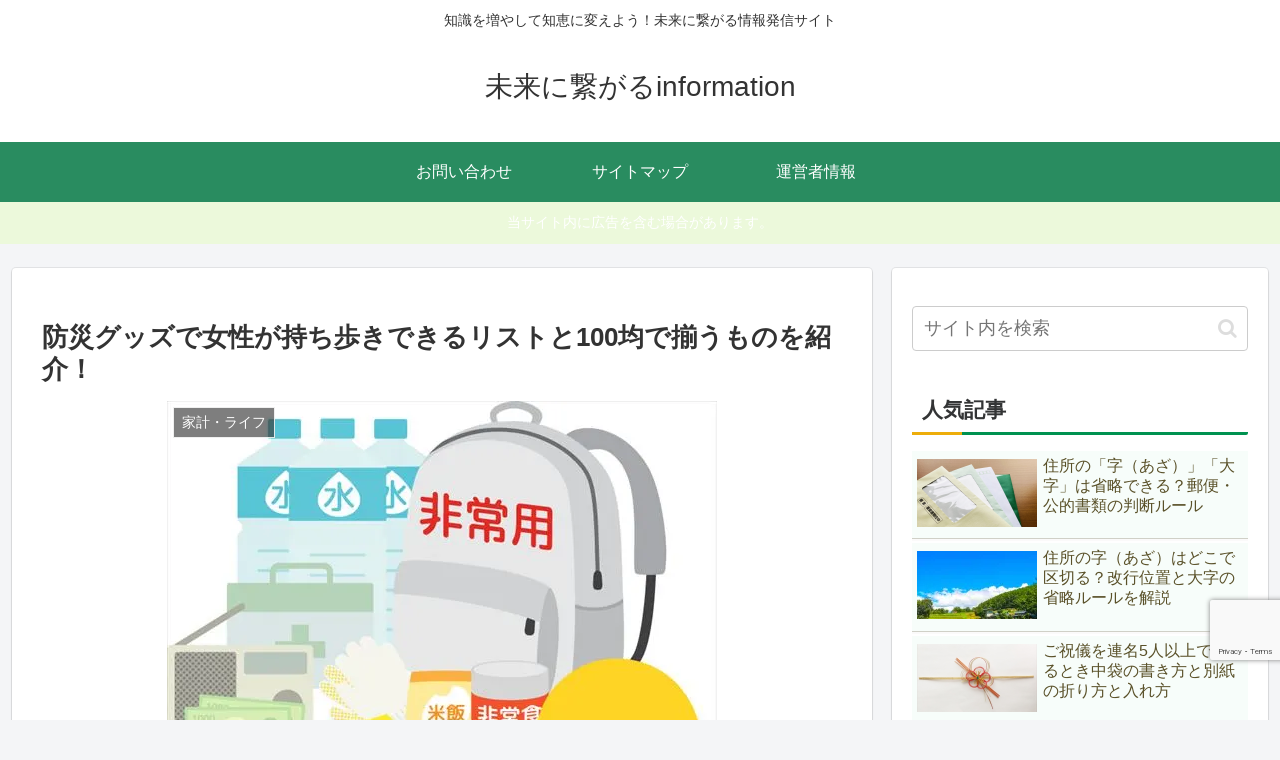

--- FILE ---
content_type: text/html; charset=utf-8
request_url: https://www.google.com/recaptcha/api2/anchor?ar=1&k=6Lc0LN8UAAAAACiKTmS69HGl9NmI0V3_4bxyfNft&co=aHR0cHM6Ly9sZWFkdG9mdXR1cmUuY29tOjQ0Mw..&hl=en&v=PoyoqOPhxBO7pBk68S4YbpHZ&size=invisible&anchor-ms=20000&execute-ms=30000&cb=rql6ypaf4imz
body_size: 48768
content:
<!DOCTYPE HTML><html dir="ltr" lang="en"><head><meta http-equiv="Content-Type" content="text/html; charset=UTF-8">
<meta http-equiv="X-UA-Compatible" content="IE=edge">
<title>reCAPTCHA</title>
<style type="text/css">
/* cyrillic-ext */
@font-face {
  font-family: 'Roboto';
  font-style: normal;
  font-weight: 400;
  font-stretch: 100%;
  src: url(//fonts.gstatic.com/s/roboto/v48/KFO7CnqEu92Fr1ME7kSn66aGLdTylUAMa3GUBHMdazTgWw.woff2) format('woff2');
  unicode-range: U+0460-052F, U+1C80-1C8A, U+20B4, U+2DE0-2DFF, U+A640-A69F, U+FE2E-FE2F;
}
/* cyrillic */
@font-face {
  font-family: 'Roboto';
  font-style: normal;
  font-weight: 400;
  font-stretch: 100%;
  src: url(//fonts.gstatic.com/s/roboto/v48/KFO7CnqEu92Fr1ME7kSn66aGLdTylUAMa3iUBHMdazTgWw.woff2) format('woff2');
  unicode-range: U+0301, U+0400-045F, U+0490-0491, U+04B0-04B1, U+2116;
}
/* greek-ext */
@font-face {
  font-family: 'Roboto';
  font-style: normal;
  font-weight: 400;
  font-stretch: 100%;
  src: url(//fonts.gstatic.com/s/roboto/v48/KFO7CnqEu92Fr1ME7kSn66aGLdTylUAMa3CUBHMdazTgWw.woff2) format('woff2');
  unicode-range: U+1F00-1FFF;
}
/* greek */
@font-face {
  font-family: 'Roboto';
  font-style: normal;
  font-weight: 400;
  font-stretch: 100%;
  src: url(//fonts.gstatic.com/s/roboto/v48/KFO7CnqEu92Fr1ME7kSn66aGLdTylUAMa3-UBHMdazTgWw.woff2) format('woff2');
  unicode-range: U+0370-0377, U+037A-037F, U+0384-038A, U+038C, U+038E-03A1, U+03A3-03FF;
}
/* math */
@font-face {
  font-family: 'Roboto';
  font-style: normal;
  font-weight: 400;
  font-stretch: 100%;
  src: url(//fonts.gstatic.com/s/roboto/v48/KFO7CnqEu92Fr1ME7kSn66aGLdTylUAMawCUBHMdazTgWw.woff2) format('woff2');
  unicode-range: U+0302-0303, U+0305, U+0307-0308, U+0310, U+0312, U+0315, U+031A, U+0326-0327, U+032C, U+032F-0330, U+0332-0333, U+0338, U+033A, U+0346, U+034D, U+0391-03A1, U+03A3-03A9, U+03B1-03C9, U+03D1, U+03D5-03D6, U+03F0-03F1, U+03F4-03F5, U+2016-2017, U+2034-2038, U+203C, U+2040, U+2043, U+2047, U+2050, U+2057, U+205F, U+2070-2071, U+2074-208E, U+2090-209C, U+20D0-20DC, U+20E1, U+20E5-20EF, U+2100-2112, U+2114-2115, U+2117-2121, U+2123-214F, U+2190, U+2192, U+2194-21AE, U+21B0-21E5, U+21F1-21F2, U+21F4-2211, U+2213-2214, U+2216-22FF, U+2308-230B, U+2310, U+2319, U+231C-2321, U+2336-237A, U+237C, U+2395, U+239B-23B7, U+23D0, U+23DC-23E1, U+2474-2475, U+25AF, U+25B3, U+25B7, U+25BD, U+25C1, U+25CA, U+25CC, U+25FB, U+266D-266F, U+27C0-27FF, U+2900-2AFF, U+2B0E-2B11, U+2B30-2B4C, U+2BFE, U+3030, U+FF5B, U+FF5D, U+1D400-1D7FF, U+1EE00-1EEFF;
}
/* symbols */
@font-face {
  font-family: 'Roboto';
  font-style: normal;
  font-weight: 400;
  font-stretch: 100%;
  src: url(//fonts.gstatic.com/s/roboto/v48/KFO7CnqEu92Fr1ME7kSn66aGLdTylUAMaxKUBHMdazTgWw.woff2) format('woff2');
  unicode-range: U+0001-000C, U+000E-001F, U+007F-009F, U+20DD-20E0, U+20E2-20E4, U+2150-218F, U+2190, U+2192, U+2194-2199, U+21AF, U+21E6-21F0, U+21F3, U+2218-2219, U+2299, U+22C4-22C6, U+2300-243F, U+2440-244A, U+2460-24FF, U+25A0-27BF, U+2800-28FF, U+2921-2922, U+2981, U+29BF, U+29EB, U+2B00-2BFF, U+4DC0-4DFF, U+FFF9-FFFB, U+10140-1018E, U+10190-1019C, U+101A0, U+101D0-101FD, U+102E0-102FB, U+10E60-10E7E, U+1D2C0-1D2D3, U+1D2E0-1D37F, U+1F000-1F0FF, U+1F100-1F1AD, U+1F1E6-1F1FF, U+1F30D-1F30F, U+1F315, U+1F31C, U+1F31E, U+1F320-1F32C, U+1F336, U+1F378, U+1F37D, U+1F382, U+1F393-1F39F, U+1F3A7-1F3A8, U+1F3AC-1F3AF, U+1F3C2, U+1F3C4-1F3C6, U+1F3CA-1F3CE, U+1F3D4-1F3E0, U+1F3ED, U+1F3F1-1F3F3, U+1F3F5-1F3F7, U+1F408, U+1F415, U+1F41F, U+1F426, U+1F43F, U+1F441-1F442, U+1F444, U+1F446-1F449, U+1F44C-1F44E, U+1F453, U+1F46A, U+1F47D, U+1F4A3, U+1F4B0, U+1F4B3, U+1F4B9, U+1F4BB, U+1F4BF, U+1F4C8-1F4CB, U+1F4D6, U+1F4DA, U+1F4DF, U+1F4E3-1F4E6, U+1F4EA-1F4ED, U+1F4F7, U+1F4F9-1F4FB, U+1F4FD-1F4FE, U+1F503, U+1F507-1F50B, U+1F50D, U+1F512-1F513, U+1F53E-1F54A, U+1F54F-1F5FA, U+1F610, U+1F650-1F67F, U+1F687, U+1F68D, U+1F691, U+1F694, U+1F698, U+1F6AD, U+1F6B2, U+1F6B9-1F6BA, U+1F6BC, U+1F6C6-1F6CF, U+1F6D3-1F6D7, U+1F6E0-1F6EA, U+1F6F0-1F6F3, U+1F6F7-1F6FC, U+1F700-1F7FF, U+1F800-1F80B, U+1F810-1F847, U+1F850-1F859, U+1F860-1F887, U+1F890-1F8AD, U+1F8B0-1F8BB, U+1F8C0-1F8C1, U+1F900-1F90B, U+1F93B, U+1F946, U+1F984, U+1F996, U+1F9E9, U+1FA00-1FA6F, U+1FA70-1FA7C, U+1FA80-1FA89, U+1FA8F-1FAC6, U+1FACE-1FADC, U+1FADF-1FAE9, U+1FAF0-1FAF8, U+1FB00-1FBFF;
}
/* vietnamese */
@font-face {
  font-family: 'Roboto';
  font-style: normal;
  font-weight: 400;
  font-stretch: 100%;
  src: url(//fonts.gstatic.com/s/roboto/v48/KFO7CnqEu92Fr1ME7kSn66aGLdTylUAMa3OUBHMdazTgWw.woff2) format('woff2');
  unicode-range: U+0102-0103, U+0110-0111, U+0128-0129, U+0168-0169, U+01A0-01A1, U+01AF-01B0, U+0300-0301, U+0303-0304, U+0308-0309, U+0323, U+0329, U+1EA0-1EF9, U+20AB;
}
/* latin-ext */
@font-face {
  font-family: 'Roboto';
  font-style: normal;
  font-weight: 400;
  font-stretch: 100%;
  src: url(//fonts.gstatic.com/s/roboto/v48/KFO7CnqEu92Fr1ME7kSn66aGLdTylUAMa3KUBHMdazTgWw.woff2) format('woff2');
  unicode-range: U+0100-02BA, U+02BD-02C5, U+02C7-02CC, U+02CE-02D7, U+02DD-02FF, U+0304, U+0308, U+0329, U+1D00-1DBF, U+1E00-1E9F, U+1EF2-1EFF, U+2020, U+20A0-20AB, U+20AD-20C0, U+2113, U+2C60-2C7F, U+A720-A7FF;
}
/* latin */
@font-face {
  font-family: 'Roboto';
  font-style: normal;
  font-weight: 400;
  font-stretch: 100%;
  src: url(//fonts.gstatic.com/s/roboto/v48/KFO7CnqEu92Fr1ME7kSn66aGLdTylUAMa3yUBHMdazQ.woff2) format('woff2');
  unicode-range: U+0000-00FF, U+0131, U+0152-0153, U+02BB-02BC, U+02C6, U+02DA, U+02DC, U+0304, U+0308, U+0329, U+2000-206F, U+20AC, U+2122, U+2191, U+2193, U+2212, U+2215, U+FEFF, U+FFFD;
}
/* cyrillic-ext */
@font-face {
  font-family: 'Roboto';
  font-style: normal;
  font-weight: 500;
  font-stretch: 100%;
  src: url(//fonts.gstatic.com/s/roboto/v48/KFO7CnqEu92Fr1ME7kSn66aGLdTylUAMa3GUBHMdazTgWw.woff2) format('woff2');
  unicode-range: U+0460-052F, U+1C80-1C8A, U+20B4, U+2DE0-2DFF, U+A640-A69F, U+FE2E-FE2F;
}
/* cyrillic */
@font-face {
  font-family: 'Roboto';
  font-style: normal;
  font-weight: 500;
  font-stretch: 100%;
  src: url(//fonts.gstatic.com/s/roboto/v48/KFO7CnqEu92Fr1ME7kSn66aGLdTylUAMa3iUBHMdazTgWw.woff2) format('woff2');
  unicode-range: U+0301, U+0400-045F, U+0490-0491, U+04B0-04B1, U+2116;
}
/* greek-ext */
@font-face {
  font-family: 'Roboto';
  font-style: normal;
  font-weight: 500;
  font-stretch: 100%;
  src: url(//fonts.gstatic.com/s/roboto/v48/KFO7CnqEu92Fr1ME7kSn66aGLdTylUAMa3CUBHMdazTgWw.woff2) format('woff2');
  unicode-range: U+1F00-1FFF;
}
/* greek */
@font-face {
  font-family: 'Roboto';
  font-style: normal;
  font-weight: 500;
  font-stretch: 100%;
  src: url(//fonts.gstatic.com/s/roboto/v48/KFO7CnqEu92Fr1ME7kSn66aGLdTylUAMa3-UBHMdazTgWw.woff2) format('woff2');
  unicode-range: U+0370-0377, U+037A-037F, U+0384-038A, U+038C, U+038E-03A1, U+03A3-03FF;
}
/* math */
@font-face {
  font-family: 'Roboto';
  font-style: normal;
  font-weight: 500;
  font-stretch: 100%;
  src: url(//fonts.gstatic.com/s/roboto/v48/KFO7CnqEu92Fr1ME7kSn66aGLdTylUAMawCUBHMdazTgWw.woff2) format('woff2');
  unicode-range: U+0302-0303, U+0305, U+0307-0308, U+0310, U+0312, U+0315, U+031A, U+0326-0327, U+032C, U+032F-0330, U+0332-0333, U+0338, U+033A, U+0346, U+034D, U+0391-03A1, U+03A3-03A9, U+03B1-03C9, U+03D1, U+03D5-03D6, U+03F0-03F1, U+03F4-03F5, U+2016-2017, U+2034-2038, U+203C, U+2040, U+2043, U+2047, U+2050, U+2057, U+205F, U+2070-2071, U+2074-208E, U+2090-209C, U+20D0-20DC, U+20E1, U+20E5-20EF, U+2100-2112, U+2114-2115, U+2117-2121, U+2123-214F, U+2190, U+2192, U+2194-21AE, U+21B0-21E5, U+21F1-21F2, U+21F4-2211, U+2213-2214, U+2216-22FF, U+2308-230B, U+2310, U+2319, U+231C-2321, U+2336-237A, U+237C, U+2395, U+239B-23B7, U+23D0, U+23DC-23E1, U+2474-2475, U+25AF, U+25B3, U+25B7, U+25BD, U+25C1, U+25CA, U+25CC, U+25FB, U+266D-266F, U+27C0-27FF, U+2900-2AFF, U+2B0E-2B11, U+2B30-2B4C, U+2BFE, U+3030, U+FF5B, U+FF5D, U+1D400-1D7FF, U+1EE00-1EEFF;
}
/* symbols */
@font-face {
  font-family: 'Roboto';
  font-style: normal;
  font-weight: 500;
  font-stretch: 100%;
  src: url(//fonts.gstatic.com/s/roboto/v48/KFO7CnqEu92Fr1ME7kSn66aGLdTylUAMaxKUBHMdazTgWw.woff2) format('woff2');
  unicode-range: U+0001-000C, U+000E-001F, U+007F-009F, U+20DD-20E0, U+20E2-20E4, U+2150-218F, U+2190, U+2192, U+2194-2199, U+21AF, U+21E6-21F0, U+21F3, U+2218-2219, U+2299, U+22C4-22C6, U+2300-243F, U+2440-244A, U+2460-24FF, U+25A0-27BF, U+2800-28FF, U+2921-2922, U+2981, U+29BF, U+29EB, U+2B00-2BFF, U+4DC0-4DFF, U+FFF9-FFFB, U+10140-1018E, U+10190-1019C, U+101A0, U+101D0-101FD, U+102E0-102FB, U+10E60-10E7E, U+1D2C0-1D2D3, U+1D2E0-1D37F, U+1F000-1F0FF, U+1F100-1F1AD, U+1F1E6-1F1FF, U+1F30D-1F30F, U+1F315, U+1F31C, U+1F31E, U+1F320-1F32C, U+1F336, U+1F378, U+1F37D, U+1F382, U+1F393-1F39F, U+1F3A7-1F3A8, U+1F3AC-1F3AF, U+1F3C2, U+1F3C4-1F3C6, U+1F3CA-1F3CE, U+1F3D4-1F3E0, U+1F3ED, U+1F3F1-1F3F3, U+1F3F5-1F3F7, U+1F408, U+1F415, U+1F41F, U+1F426, U+1F43F, U+1F441-1F442, U+1F444, U+1F446-1F449, U+1F44C-1F44E, U+1F453, U+1F46A, U+1F47D, U+1F4A3, U+1F4B0, U+1F4B3, U+1F4B9, U+1F4BB, U+1F4BF, U+1F4C8-1F4CB, U+1F4D6, U+1F4DA, U+1F4DF, U+1F4E3-1F4E6, U+1F4EA-1F4ED, U+1F4F7, U+1F4F9-1F4FB, U+1F4FD-1F4FE, U+1F503, U+1F507-1F50B, U+1F50D, U+1F512-1F513, U+1F53E-1F54A, U+1F54F-1F5FA, U+1F610, U+1F650-1F67F, U+1F687, U+1F68D, U+1F691, U+1F694, U+1F698, U+1F6AD, U+1F6B2, U+1F6B9-1F6BA, U+1F6BC, U+1F6C6-1F6CF, U+1F6D3-1F6D7, U+1F6E0-1F6EA, U+1F6F0-1F6F3, U+1F6F7-1F6FC, U+1F700-1F7FF, U+1F800-1F80B, U+1F810-1F847, U+1F850-1F859, U+1F860-1F887, U+1F890-1F8AD, U+1F8B0-1F8BB, U+1F8C0-1F8C1, U+1F900-1F90B, U+1F93B, U+1F946, U+1F984, U+1F996, U+1F9E9, U+1FA00-1FA6F, U+1FA70-1FA7C, U+1FA80-1FA89, U+1FA8F-1FAC6, U+1FACE-1FADC, U+1FADF-1FAE9, U+1FAF0-1FAF8, U+1FB00-1FBFF;
}
/* vietnamese */
@font-face {
  font-family: 'Roboto';
  font-style: normal;
  font-weight: 500;
  font-stretch: 100%;
  src: url(//fonts.gstatic.com/s/roboto/v48/KFO7CnqEu92Fr1ME7kSn66aGLdTylUAMa3OUBHMdazTgWw.woff2) format('woff2');
  unicode-range: U+0102-0103, U+0110-0111, U+0128-0129, U+0168-0169, U+01A0-01A1, U+01AF-01B0, U+0300-0301, U+0303-0304, U+0308-0309, U+0323, U+0329, U+1EA0-1EF9, U+20AB;
}
/* latin-ext */
@font-face {
  font-family: 'Roboto';
  font-style: normal;
  font-weight: 500;
  font-stretch: 100%;
  src: url(//fonts.gstatic.com/s/roboto/v48/KFO7CnqEu92Fr1ME7kSn66aGLdTylUAMa3KUBHMdazTgWw.woff2) format('woff2');
  unicode-range: U+0100-02BA, U+02BD-02C5, U+02C7-02CC, U+02CE-02D7, U+02DD-02FF, U+0304, U+0308, U+0329, U+1D00-1DBF, U+1E00-1E9F, U+1EF2-1EFF, U+2020, U+20A0-20AB, U+20AD-20C0, U+2113, U+2C60-2C7F, U+A720-A7FF;
}
/* latin */
@font-face {
  font-family: 'Roboto';
  font-style: normal;
  font-weight: 500;
  font-stretch: 100%;
  src: url(//fonts.gstatic.com/s/roboto/v48/KFO7CnqEu92Fr1ME7kSn66aGLdTylUAMa3yUBHMdazQ.woff2) format('woff2');
  unicode-range: U+0000-00FF, U+0131, U+0152-0153, U+02BB-02BC, U+02C6, U+02DA, U+02DC, U+0304, U+0308, U+0329, U+2000-206F, U+20AC, U+2122, U+2191, U+2193, U+2212, U+2215, U+FEFF, U+FFFD;
}
/* cyrillic-ext */
@font-face {
  font-family: 'Roboto';
  font-style: normal;
  font-weight: 900;
  font-stretch: 100%;
  src: url(//fonts.gstatic.com/s/roboto/v48/KFO7CnqEu92Fr1ME7kSn66aGLdTylUAMa3GUBHMdazTgWw.woff2) format('woff2');
  unicode-range: U+0460-052F, U+1C80-1C8A, U+20B4, U+2DE0-2DFF, U+A640-A69F, U+FE2E-FE2F;
}
/* cyrillic */
@font-face {
  font-family: 'Roboto';
  font-style: normal;
  font-weight: 900;
  font-stretch: 100%;
  src: url(//fonts.gstatic.com/s/roboto/v48/KFO7CnqEu92Fr1ME7kSn66aGLdTylUAMa3iUBHMdazTgWw.woff2) format('woff2');
  unicode-range: U+0301, U+0400-045F, U+0490-0491, U+04B0-04B1, U+2116;
}
/* greek-ext */
@font-face {
  font-family: 'Roboto';
  font-style: normal;
  font-weight: 900;
  font-stretch: 100%;
  src: url(//fonts.gstatic.com/s/roboto/v48/KFO7CnqEu92Fr1ME7kSn66aGLdTylUAMa3CUBHMdazTgWw.woff2) format('woff2');
  unicode-range: U+1F00-1FFF;
}
/* greek */
@font-face {
  font-family: 'Roboto';
  font-style: normal;
  font-weight: 900;
  font-stretch: 100%;
  src: url(//fonts.gstatic.com/s/roboto/v48/KFO7CnqEu92Fr1ME7kSn66aGLdTylUAMa3-UBHMdazTgWw.woff2) format('woff2');
  unicode-range: U+0370-0377, U+037A-037F, U+0384-038A, U+038C, U+038E-03A1, U+03A3-03FF;
}
/* math */
@font-face {
  font-family: 'Roboto';
  font-style: normal;
  font-weight: 900;
  font-stretch: 100%;
  src: url(//fonts.gstatic.com/s/roboto/v48/KFO7CnqEu92Fr1ME7kSn66aGLdTylUAMawCUBHMdazTgWw.woff2) format('woff2');
  unicode-range: U+0302-0303, U+0305, U+0307-0308, U+0310, U+0312, U+0315, U+031A, U+0326-0327, U+032C, U+032F-0330, U+0332-0333, U+0338, U+033A, U+0346, U+034D, U+0391-03A1, U+03A3-03A9, U+03B1-03C9, U+03D1, U+03D5-03D6, U+03F0-03F1, U+03F4-03F5, U+2016-2017, U+2034-2038, U+203C, U+2040, U+2043, U+2047, U+2050, U+2057, U+205F, U+2070-2071, U+2074-208E, U+2090-209C, U+20D0-20DC, U+20E1, U+20E5-20EF, U+2100-2112, U+2114-2115, U+2117-2121, U+2123-214F, U+2190, U+2192, U+2194-21AE, U+21B0-21E5, U+21F1-21F2, U+21F4-2211, U+2213-2214, U+2216-22FF, U+2308-230B, U+2310, U+2319, U+231C-2321, U+2336-237A, U+237C, U+2395, U+239B-23B7, U+23D0, U+23DC-23E1, U+2474-2475, U+25AF, U+25B3, U+25B7, U+25BD, U+25C1, U+25CA, U+25CC, U+25FB, U+266D-266F, U+27C0-27FF, U+2900-2AFF, U+2B0E-2B11, U+2B30-2B4C, U+2BFE, U+3030, U+FF5B, U+FF5D, U+1D400-1D7FF, U+1EE00-1EEFF;
}
/* symbols */
@font-face {
  font-family: 'Roboto';
  font-style: normal;
  font-weight: 900;
  font-stretch: 100%;
  src: url(//fonts.gstatic.com/s/roboto/v48/KFO7CnqEu92Fr1ME7kSn66aGLdTylUAMaxKUBHMdazTgWw.woff2) format('woff2');
  unicode-range: U+0001-000C, U+000E-001F, U+007F-009F, U+20DD-20E0, U+20E2-20E4, U+2150-218F, U+2190, U+2192, U+2194-2199, U+21AF, U+21E6-21F0, U+21F3, U+2218-2219, U+2299, U+22C4-22C6, U+2300-243F, U+2440-244A, U+2460-24FF, U+25A0-27BF, U+2800-28FF, U+2921-2922, U+2981, U+29BF, U+29EB, U+2B00-2BFF, U+4DC0-4DFF, U+FFF9-FFFB, U+10140-1018E, U+10190-1019C, U+101A0, U+101D0-101FD, U+102E0-102FB, U+10E60-10E7E, U+1D2C0-1D2D3, U+1D2E0-1D37F, U+1F000-1F0FF, U+1F100-1F1AD, U+1F1E6-1F1FF, U+1F30D-1F30F, U+1F315, U+1F31C, U+1F31E, U+1F320-1F32C, U+1F336, U+1F378, U+1F37D, U+1F382, U+1F393-1F39F, U+1F3A7-1F3A8, U+1F3AC-1F3AF, U+1F3C2, U+1F3C4-1F3C6, U+1F3CA-1F3CE, U+1F3D4-1F3E0, U+1F3ED, U+1F3F1-1F3F3, U+1F3F5-1F3F7, U+1F408, U+1F415, U+1F41F, U+1F426, U+1F43F, U+1F441-1F442, U+1F444, U+1F446-1F449, U+1F44C-1F44E, U+1F453, U+1F46A, U+1F47D, U+1F4A3, U+1F4B0, U+1F4B3, U+1F4B9, U+1F4BB, U+1F4BF, U+1F4C8-1F4CB, U+1F4D6, U+1F4DA, U+1F4DF, U+1F4E3-1F4E6, U+1F4EA-1F4ED, U+1F4F7, U+1F4F9-1F4FB, U+1F4FD-1F4FE, U+1F503, U+1F507-1F50B, U+1F50D, U+1F512-1F513, U+1F53E-1F54A, U+1F54F-1F5FA, U+1F610, U+1F650-1F67F, U+1F687, U+1F68D, U+1F691, U+1F694, U+1F698, U+1F6AD, U+1F6B2, U+1F6B9-1F6BA, U+1F6BC, U+1F6C6-1F6CF, U+1F6D3-1F6D7, U+1F6E0-1F6EA, U+1F6F0-1F6F3, U+1F6F7-1F6FC, U+1F700-1F7FF, U+1F800-1F80B, U+1F810-1F847, U+1F850-1F859, U+1F860-1F887, U+1F890-1F8AD, U+1F8B0-1F8BB, U+1F8C0-1F8C1, U+1F900-1F90B, U+1F93B, U+1F946, U+1F984, U+1F996, U+1F9E9, U+1FA00-1FA6F, U+1FA70-1FA7C, U+1FA80-1FA89, U+1FA8F-1FAC6, U+1FACE-1FADC, U+1FADF-1FAE9, U+1FAF0-1FAF8, U+1FB00-1FBFF;
}
/* vietnamese */
@font-face {
  font-family: 'Roboto';
  font-style: normal;
  font-weight: 900;
  font-stretch: 100%;
  src: url(//fonts.gstatic.com/s/roboto/v48/KFO7CnqEu92Fr1ME7kSn66aGLdTylUAMa3OUBHMdazTgWw.woff2) format('woff2');
  unicode-range: U+0102-0103, U+0110-0111, U+0128-0129, U+0168-0169, U+01A0-01A1, U+01AF-01B0, U+0300-0301, U+0303-0304, U+0308-0309, U+0323, U+0329, U+1EA0-1EF9, U+20AB;
}
/* latin-ext */
@font-face {
  font-family: 'Roboto';
  font-style: normal;
  font-weight: 900;
  font-stretch: 100%;
  src: url(//fonts.gstatic.com/s/roboto/v48/KFO7CnqEu92Fr1ME7kSn66aGLdTylUAMa3KUBHMdazTgWw.woff2) format('woff2');
  unicode-range: U+0100-02BA, U+02BD-02C5, U+02C7-02CC, U+02CE-02D7, U+02DD-02FF, U+0304, U+0308, U+0329, U+1D00-1DBF, U+1E00-1E9F, U+1EF2-1EFF, U+2020, U+20A0-20AB, U+20AD-20C0, U+2113, U+2C60-2C7F, U+A720-A7FF;
}
/* latin */
@font-face {
  font-family: 'Roboto';
  font-style: normal;
  font-weight: 900;
  font-stretch: 100%;
  src: url(//fonts.gstatic.com/s/roboto/v48/KFO7CnqEu92Fr1ME7kSn66aGLdTylUAMa3yUBHMdazQ.woff2) format('woff2');
  unicode-range: U+0000-00FF, U+0131, U+0152-0153, U+02BB-02BC, U+02C6, U+02DA, U+02DC, U+0304, U+0308, U+0329, U+2000-206F, U+20AC, U+2122, U+2191, U+2193, U+2212, U+2215, U+FEFF, U+FFFD;
}

</style>
<link rel="stylesheet" type="text/css" href="https://www.gstatic.com/recaptcha/releases/PoyoqOPhxBO7pBk68S4YbpHZ/styles__ltr.css">
<script nonce="zP8Rq4SD6BOEEDyPISnFBw" type="text/javascript">window['__recaptcha_api'] = 'https://www.google.com/recaptcha/api2/';</script>
<script type="text/javascript" src="https://www.gstatic.com/recaptcha/releases/PoyoqOPhxBO7pBk68S4YbpHZ/recaptcha__en.js" nonce="zP8Rq4SD6BOEEDyPISnFBw">
      
    </script></head>
<body><div id="rc-anchor-alert" class="rc-anchor-alert"></div>
<input type="hidden" id="recaptcha-token" value="[base64]">
<script type="text/javascript" nonce="zP8Rq4SD6BOEEDyPISnFBw">
      recaptcha.anchor.Main.init("[\x22ainput\x22,[\x22bgdata\x22,\x22\x22,\[base64]/[base64]/bmV3IFpbdF0obVswXSk6Sz09Mj9uZXcgWlt0XShtWzBdLG1bMV0pOks9PTM/bmV3IFpbdF0obVswXSxtWzFdLG1bMl0pOks9PTQ/[base64]/[base64]/[base64]/[base64]/[base64]/[base64]/[base64]/[base64]/[base64]/[base64]/[base64]/[base64]/[base64]/[base64]\\u003d\\u003d\x22,\[base64]\x22,\[base64]/[base64]/DthAXw5Ykw6lXwqnCkjcOw54OwpFnw6TCjsKHwqtdGzdOIH0SL2TCt1XCmsOEwqBUw4pVBcOkwod/SABIw4EKw6/DtcK2wpRNHmLDr8K9JcObY8Kow7DCmMO5F1XDtS0nOsKFbsOlwrbCunchLDgqLsO/R8KtPMK8wptmwpHCusKRIRLCnsKXwotwwoILw7rCrEAIw7ssZRs8w6PCtl0nBE0bw7HDvnwJa3fDvcOmRyLDrsOqwoA2w4VVcMObbCNJQMOiA1d2w79mwrQkw5rDlcOkwrg9KStkwq9gO8O3wp/Cgm1abgRAw5IVF3rCvsK+wptKwpURwpHDs8KBw7kvwppJwqDDtsKOw5vCnlXDs8KUXDFlOl1xwoZTwqp2U8Ouw7TDklU7AgzDlsKowrhdwrwfVsKsw6thbW7Ckw59wp0jwrLCjDHDlhQNw53Dr0jCpyHCqcO4w7o+OQo4w61tPMKaYcKJw5LCoF7CsxrCgy/DnsOPw4fDgcKadMOHFcO/w5xEwo0WMVJXa8OmO8OHwpsZeU5sOlY/asKUNWl0dzbDh8KDwrgKwo4KOi3DvMOKXcOzFMKpw4fDkcKPHCVow7TCuy9swo1PNsKGTsKgwrrCtmPCv8OTd8K6wqF6dx/Ds8O2w6Z/[base64]/DvDfCpXxlEcOnw5J6FEssKsOYCsK3LBjDogPCvAg0w6rCilV/[base64]/Co8Oow7pyCkVaP8KUw4VhIMKww5xrEUJ5UyDDvwQxU8Oaw7Y8w5fDvCDCoMOGwp9mbsKHYnpuMlA/w7vDucORXcKowpXDgzgLVGDCnEsxwpB3wq/CrmBdVkxhwpnCjAsDdWAZD8OhEcOfw58mw5LDukLDpiJpw6zDmjkLw4rCmSc0PMOWwqN+w47Dn8OCw6DCssKNKcOSw6fDjXUvw7JSw5xAEMKCOMKwwqcraMOjwoY/[base64]/[base64]/ClMOCTcOjwrbDqRTDlMK+wql4QcKowqrDrsOCOScJW8Krw6HCpCZcbVlswovDp8K4w7Y8WBjCmsK3w4jDhsK4wpLChTY2w7NNw5jDpjjDlMOLSXdKBG4tw6VDZ8KHw5RpZ0vDrMKNw5vDpl48BMK/C8Kcw50Kw4ltQ8K/TkPDoAQOZ8OSw7Jxwpc6GWM7wpU0aHvClB7DocKww4pLGMKHdVzDq8O3w5bCnCXCtsO8w77CjcO2T8OFBBTCrMOlw6bDmzsMZn3DtFfDhj/DtsOmW117dcOGPMOZGlsKIQkKw5pLOg/CqE51JSdLF8OhRwPCucKfwoLDjAg3FsOdZQ/[base64]/DnV3DnmxVKBxCw4nCuk/Cq8O4wowyw4hbfHx4w5IbCH9QIMOUw7UTw5cRw6Fxw57Do8OEwo3DokXDjQ3CoMOVckVMHXTDg8ODw7zCrULDlnBLUDXCjMOFV8O8w4RabMK4w5TDlcK8LsKVfsO0wrAyw7J0w7hbwo3DpUjChnQTQMKWw4V/w7MTCW1Ewpp+w7HDhsKgw7HDvwV7bsKsw5bCrklvwo3DusKze8KJUEPCiwTDvgbDtcKrfkPDisOyTcO5w6BvShYITFLDkcOVGW3DjEkXfwVGCw/Cn0XDpsOyQMO1fMOQTnXDtibDkhjDrVdaw7wsQ8KXWcOVwq3CsFYXSyrCnMKvKTBiw6ZrwoQ5w7snWXYvwrA/IlXCoDLClE1Ow4XCssKzwptbw53Dl8O0eF5uX8KTUMOTwqF2Q8Oew7JgJ0c9w7LCvSQDfMO4BcOkHcOZw55RTsKMw7rDugdIK0BTB8OKX8KOw5FKbhTDvmt9dMOFwp/DmQHDqDRkwqDDuAfCksKSw6vDoRZ3fHdIMsO2wqkMV8KswofDr8KowrvDjgU+w7gjcEZsNMKQw47CsV4jWMKTwrDCkW11HGTDjgw/bMOCJcKqYjTDgsOoTcK/wpE9wobClx3DjRZ+HFpCDVfDocOpNGnDhMOlX8KNAzh1C8KWwrEyZsK2wrN2w6PCtTXCvMK1a0jCtRrDsnjDv8KJw5lpeMKkwq/DrsKGGMOew5LDjcOrwqpEw5PDhMOrIDENw4vDmGU9Zw/CgsOOO8O6MAALRsOXKsK/[base64]/CmMOYVsKWwq3DqAfDiMK1EsK0ChQpbAYZU8KCwrLDqFTCpsOcUsKgw7HCjiLDocO/[base64]/[base64]/SA3DmhViwp58PsO2OwfDvnrCpC5RIMOoDBvCixF2w5bCkAkIw7/[base64]/w4FkwonCo3fCgkXDgsKWw74GMMO2wrPDqiETEsKDw6Uyw7o2DMK5QsOxwqRvc2AZwrY1w4Enbwwhw6UfwpEIwq4hwp4jMDU+WyF8w58sPDFBZcOObjXCmlETCFEfw5JDfMOheXbDlk7Dl35dX2/DosK+wqBjbXbDin/Dq3TDqsONOMOifcOawqlUKMKbbcKuw7wBwqDCkRNmwrZeOMOwwrLCgsO5HsOSJsOwOw/DucOJQcOCwpQ9w40DZHkXM8Opwr3CpGfCqXvDr0rCj8OzwrFWw7EswpjCmSFGURp9w4BjSgzCrAMkbgbCqhnCtXJ9CQUrD1HCvcOwH8O9d8Oow5/CjWPDtMKJT8Osw5tnQ8OoeE/CtMKKK0VCbsONFEfCu8OLAgDDlMKzw63Dh8OVOcKNCsK4e1leOjjCicKqPgbCn8Kew6/[base64]/CpRrChAVtCMO7w4PCkcO1woXDlsK7G8K/w6DDhyrDp8OEwqDDgTVSOMObw5dnwpQZw75JwqMlw68owr5yAn9eFMKTXsK9w6xIRMK8wqfDrsK/w5bDu8K3QMK/KgXDv8KhXSd+MMO2ZTHDlMKneMO2RAR7OMO5BnlWwqnDpTgtW8Kiw7gOw5nCncKOw7jCgMKxw4PCuDLCh0bCp8K0CSYVby8lwrfCuXHDlU3Ciz3CqcOgw6JAw5kVw4J0AVxuTEPChmRww7Auw45pwoTDvm/Dq3PDqMKcMQhyw67DlMKbw7/ChCXCncKAeMOww6FtwrsafDZxfcKyw5zDusOywp7CjcKRNMOFcjHCnB4dwpTCqsOhKMKCw4Bzwpt6L8OVw5BSc37CmMOQwodDQcKzFD/DqcO/ViILW2YXTEDCkmNibxrDn8KmJnYtbcOPXMKGw67ChE/CqcOIw4MjwoXCq1bCucOyDnLDncOofcK7NyPDmWjDkWBbwoZVwolowpfCuzvDlMKEVyfCvMOhJ1zDgXfDkkEswo7DjBw4wrgBw6HCgW8DwrQObMKjVcKSwqjDkmoqw5zCvsOYYsOSwodvw6ISwo/CpjkvIVDDvUrCnsKtw7rCpQDDslIUTRo5PMO3wrBxwpPDhMOqwoXDkVrDvgIJwpUcJcK7wrrDnMKyw4/Crwcvwq1ZMMKzwpjCmsOiKE8+wpw3cMOteMKYw58maw3DtUAMwqnCmMKFfG4ycGvCi8KxAcOOwpXDt8KCJsKDw6EHL8KuWG/DqUbDkMK7TsKsw7vCuMKawp5KWz4Rw4hrdT3DjMO/wr5jP3nCvxzDqcK7wpJFYTQYw6rCjQE/w50HKTPDocKVw6XChEthw595w5vCgA/DtRlsw7TCmCjDn8KDw60/bcKzwqPCmm/[base64]/DkD/Dqip8Ux7Cp8OGdMKTw7Zyw7hYIcOOwr/DkALDuRZ7w4ofccOLUsKqw5HCj1wZwop4dwHCgcKvw67DuUjDs8Orwq1mw6wKE17CinUpeF3CkVHCm8KeA8OhFMKcwobCv8O/[base64]/[base64]/Cl8OxF8OvwqA1Z1TDiCfDiUDDn8KNwrfDg39LXkohw7M7LjrDvQp8wpsOKsK3w7XDtUDCvsKsw411w6fClcKhT8OxeUPCv8Knw6PCgcOPD8OJw7HCtMO+woABwrAQwo1DwrnCm8Otw5FBwqnDtMK8w5DCkgRhP8OtPMOQBWnDkksLw4vDpFQww6/DpQ9Vwp4Uw4zCtx/DuEgCFMKywp5YLcO7PsK5Q8KpwrYMwofCkjrCg8KaGhU/TCPDrQHDsihtwqtwUMOmFH9YW8OywrLCpD11wohTwpTDgiplw7zCqkgWWTzCmsOxwqApRcOUw67Cn8OOw7J7K0/DtEtJGiJYGMOicVtbWFHClcOCSyV0YQ9rw4fCucKswrTCvsOkJyEeesOTwokswpRGw57Dr8KtZEvDvyYpAMKHVTHCkcKoeQPDvsO/C8Kfw4JUwpTDuTnDvFnDgT/DknHCgGfCosKxMgcpw410w4wVDcKZS8KhOSZMHxLCmg/DuRbDl33Dk2nDk8O1woV6wpHCm8KeJHnDjS3Cn8K+JjHClFnDvcKOw7cbEMKYH0kZw4bCjnjDtS/Do8K1fMOewpHDo3s2EWDCgjHCniXChjwjJyvCk8OGw5wzw6jCuMOoIC/Cj2ZGHkzClcKUw5jDqhHDjMOxD1TDlsO2XSMSw5dkwonDtMK4SR/CnMOhb0xcR8KUYj7DvEvCtcOiFWXDq28wJcOMwrjCisOjKcOpwprCu1tWwr1mwqlyPivCkcO/[base64]/w4LCqDPDssKcIQvDm8O/wplSw7zCiA/Ck8KYHsO4w4s5I3QTwpDClzhScDnDqCw8ZDI7w4wkw5PDsMOzw6ouEhExGSYiw5TDoRjCtGgeJMKSAgTDmsOuciTDhQTDs8KUbDJBV8K+w5vDumg5w7nCmMOwJ8KXw7/Cn8OgwqBNwrzDocO2HxPCv0ZFwqDDpcODw4sPfhvClMO7XMKYw785HMOIwqHCi8OJw47CtMOpA8KYwoLDmMKiMV0ValEXADZVwp1kT0NJQFF3PcKQMsKdZlrDlMKcUz4UwqHDhhvDpMO0EMOLVcK6w7/CjV92VABRwotTR8OYwo5ePcOrwobCjGDCq3cDw5jChDtEw5NycVpjw4bChsKoFGbDt8OaScOgb8K6QsOBw6DCqkPDl8K+NcK6KkDDiHzCgsO+wr/Crg5uccOZwodwZUFDYEXCgWAmK8K8w6Fbw4I8YU7ClVPCvnciw4l7w5LDscOhwqnDjcODIglzwpoTeMKxbg0ZVjTCgGlpViRrwpY9W09qcm5mOXp5BTc3w64cE3vCqsOgUcOiwoTDsQzCo8KkHMOkIFR5wo/DlMKGQR5Rwo8xdMOHw6DCgRDDj8OUdQvCkMKyw7/DrsOmwoUwwpzDmMOrfnM1w5LCt0LCoinCmmcFZTIwTCMQw7nDg8ORwr5Nw6LCk8OhMFHDicKzGx7DrmrDrgjDkRhWw70Yw6TCnC5Nw7XDsC4XPwnCujAPGFLDtjt8w4XCs8OOTcKPwojCs8OmAcKYOsOXw6whw41/wrPDmRXChDA7woXCujJDwpbCkSbDiMOpIsOlVXd2K8K9CRE9wqvCvcO8w5hbd8KMWWfCkjrDswbCksKJMy54fcObw6/DlR/CssOdwqnDgnxnezzCrMKiw63DiMOTwoLCnjl+wqXDr8OowpUUw7MGw4ArJwwTw4TDiMOTJSLDpsKhUHfDhhnDhMO1KRNewotYw4lZw6NCwozDgw8iw7Q/BcO3w4MPwqbDqS9wZsOrwpTDucOMBsOyMixYcX47fS3Ct8OHecO0UsOWwq0sLsOEF8OwQMKGGcOQwozCuw/CnAJyYlvCsMKyZyHDpMK1w5fCmcOdBgrDncKnVA4BBFHDvTcbwqDCu8OzScOwRcKBw5DDqVDDnUtDw73CvsKTGDPCv0AeC0XDjhs3UzpVfC/[base64]/[base64]/wrgtw6rCmcOZQsKpwrgKw505wosaNlTCvREfwrRTwo0TwrvCqcOVM8Onw4LDuzh/wrMzeMOfH3fCnxEVwrg3eRhhw6vCkwBZRsO/NcOeIsKoUsKNLnzDtQLChsOLQMKTYFTDskHDg8KJTMOaw5hYR8Kqf8K4w7XCmMKjwr8/ZcOqwqfDgy/CusOewr3Ds8OoJFpqAgLDlhPDlykSKMKFJBXDpsKFwrUSEiUAwprCusKIVzXDvl4Nw6jDkDwZacK+W8Oiw4lUwqR8Yi04wqLCjirCjsKbKWYobx4cAmTCrsKjd2fDmhXCpX4jWMOew67CnsK0LCxmwpY/woLCrzgTVGzClTs0wq97wpNnVmsnZ8KtwrHCncOMw4Ahw7bCs8ORCnjDo8K+w4lkwpnDjHTCpcObRQPCs8KxwqBWwqMWw4nCqsKwwq1Gw6rCsFnCu8Oaw413HiDCmMKje2LDvlYdQGPCkMKpM8KkasK5w7ZGB8KZw691RHRgHC/[base64]/Cj8Orw7PDp8OpQsKJw4R6w5ZaXMK9w5EqwqXDgDdcckg0wqNWwp5dJD9be8OSwobCocKrw4/Clw3DrloZC8OWYsOEY8O6w6jCpsOCXQ/[base64]/w6jCtMK+ZgvChWzDt0fCjsOEw419QG5THsO3wo4eAsK4w6PDu8OoYgLDu8O2dcOpwoTCs8OcYsK7MDogWTfClcOLX8KhQ2gNw4rCiw0HPsOpMCZIwonDqcOZUnPCr8O3w5cvE8KKdcOOwphIwqs9TsO/w4YDHitqSDNZQF7CqcKuIMKOG07DssKgBsKDWmE5wqbDu8O4HMKAJwXDscOIwoMkD8KVw5BFw6wbCSRBPcOADmbCrV/CocOxXMOgDXPCv8OwwolVwoE3wonDuMOAwrvDhy4Ew4kMwrosasOyFcOFRxcnJcK3w7zChCdrbXvDpMOqLB5WDsKheBcfwo5ecXrDk8KaLsK1eTjDrGvCqGYcNMOlwpYGV1ctEHTDh8OKEFrCqsOQwqN/J8Kmwo/[base64]/NMOrNVhQUQYzQFNfUsKef8KpwpzCusKqwr8Pw4rCmsOIw7ddMsO7QsOIXMOTw7tgw6/[base64]/DpwfDr2fCmWPDgsKTw7wFDDPDqgHCgxbCjcKPGMOzw4lUwoQ2fsKec21Uw7JZTGp1woHCm8O2IcKsFSTDiUDChcO0wrTCtAZBwrHDs1nDrXRzAAfDlVF/[base64]/DnW3CvcKUHsKyO8KIOythwpQEw7DDokIDwr3DlGRLVMOdXWrCn8OCAsO8XCdlOMOHwoAQw5F5w5/DhB7Cmy1Fw5QrTHrCnMOuw7zDo8Kpw4IbVCQcw4ldwpzDgMO/[base64]/ChsKlw6DDnsK4wrfCsWvDvcKITMOMEMK4wqfClcKfw6PCscKLw7XCi8KzwrF6fwUiwrXCixrCpSEUYcKqe8Oiw4fCrcO6wpQ5wpTCu8Oew4ArCHZLBysPwqdnwp3DsMO7TsKyHiXClcKDwrTDtMOlAMKmWcKfJsO2JMKhWwrCuizDvgPDjn/Ct8O1FSLDpn7DlMKbw48Awo/[base64]/agbDombCqkTCh8KZwrnCvcKJKGPClcOtCVQCwoUxJQJZw4cEY0XCiT/DhhgnaMONAsKnwrTCgUbDt8OUw7PClFnDtHfDuWnCuMKQw4pDwr8DXEFMB8KNwqLDqBjChMORwoHCmj57N3B3chLDh0tnw7jDsRtgwp5xKlvCh8KFw7nDmsO9V2jCpQPDgsKyHsOpHXopwqbDoMOtwoLCtlEuKMOcE8O0wqrCt23CvDjDg3/CpzLCvWleMMK+FEN7ZBAew48fY8OCw7h6Q8O6R0gjVjHCnVrCqMKFciXDrRpCYMKpAzLDrcObNTXDsMOxf8KcITxxwrHCvMO/eD/[base64]/Cs8KKw7DDtTTDq8OLEBoSEC/Di8OMwoMMw4dpwqnDkWdRE8K9FsOFNH/CuCkSw5PDjMKtwqwvwoIZScOrw5Qaw5MowrpGE8KLw4vDtcKXBcO3CH7Cjzd8wr3Cgx7DqcKzwrcWGsOdw5nCnxMuA1HDq35IPlXDpzpowoTCoMO9w4M4azlQXcKZwr7DtsKXdcKdw78Nw7InYMO1w70CQMKvERY0KGJnwqrCs8O3woHCrMO9LT4twrQpfsKNaCrCm0/DpsKaw487UFc9wpRmw4doF8OpbsOow5MndFBhRTnCpMKOQ8OSWsO8FcK+w5MdwqAXwqzDicK9wrI0HG3CtcK/w7IMBULDvcOEw6LCtcOzw6l5wpFJXVrDhzTCtDfCpcOjw5PDhi1eb8OqwqrDgCVtNRnDgj4vwqw7OMK6VwINUnXDkzkYw4IewpnDuD7DiAEPwolcN27CsXzDkcOJwrNcTmTDj8KSwonDvsO4w5AIXsO/fm3Ds8OTHBl8w7MVWzhtQ8OGPcKsGXvDtjomREPDr2xWw60OPkLDvsOENsO0wpfDunTClsOMw5DCssKtHTovwqPDh8Kfw7lqwqBOW8KvLMOjMcOYw6QqwoLDnTHCjcOoJyTCv0TCtMKJWUbDmsOXTsKtwo/DvMOSw6w3wodaPWvDscOJZyhUwpzDihPCvHTCn2U1TgdpwpnDgFAUK2rDuXLDrsOhKAN7w6hkCzs7a8KObMOsJ2nDoFTDoMONw4Yrwq5bcWFUw6cFw5/CvSXCkUwdAcOkPGYYwrFhPcKiGsORwrTDqylkw64Sw6nCpWDCqkDDkMOlD3nDnh3Cv1RuwrkhBDfCkcKawq0qS8Opw4fDhyvClGrCoEIsBsONL8OBLMKUFgJzBntXwrokworDsRcsAMKMwrbDr8KzwrkfVMONLsK/w60Qw7RiDsKfwrvDgAnDvB/ClsOadVXClsK3E8Khwo7CsmIGMybDsWrCnsOGw5dwHsO4L8K4wp9/w5p3QUjCqsOyEcKaIid6w4HDv15ow5FWcErCpTxww758wp93w7MaTzbCoA/[base64]/[base64]/DsU45T8Kawq0YwpnDtihsw4pVZsKDw4fCisKUIiXDpHR4wpfClUZxwrhURkbDrRzCp8ORw6nCkUTDnTvCkCMnbMK4wqnDicKbw7/CmHwtw7zCpMKPQRnCtMKlw7DCgsKBCzYDwpLDj1NXFH8ww7bDn8O6wonCtHloIizDhQTClcKGPMKCTnomwrDDtcK7FMONwp5BwqRLw4vCo3TCqm89Ny3DpMKgXsOvw5ggw67CtnbDlV9Kw7/[base64]/[base64]/Cv8KRDcKtZ8OZwplde8KmcV5Zw6nDkHfDtihcw7opZy1kw5BvwqjDjF/CijEVLGV7w7rDi8K8w4IhwoUWK8K8wpsLwpDCj8Omw5nDszrDucKfw4LCik8kNBrCr8O2w7pHVMOXw7JGw4vCnSZdw41xT0ptEMO9wrZZwqDDqcKfw6U+cMKNL8KLd8K1N21Bw405w7jCk8ODw6zCkkHCux1LZ3kww7LCkgcRw6JUFcOZw7RwTcOmOTJyXXMDecK/[base64]/CicKJZE1Iwr9ZZjRDw4rDpV7Cg3g7HcOeLF/DqFfCnMKJwozDkSwNw5LCg8KRw6k2T8KGwr7DjDDDil7DjjwYwqvDrUHDtl0uP8ODPsK0wrHDuw/DjBbDh8Kdwq0Lw5pQGMOWwoEAw5MBTsKOwrssBMKlZ3wzNcOALcOdRjhxw5MywqjCg8OxwqltwqvCpC7DiBtNbk3CkD7DkMKzw7h9woXDmRnCqSsfwpLCu8Kaw6bCkgIJwq/Dr3vCncK2HMKpw6/DmMK6wpzDhxwowp8EwpvDrMKrRsObw6vCk2M5UDQuTsOzwqFkeAUWwpdVNMKdw4/CrsOVGFbDisKeR8OJAMOFABZywoLDscOtfyzCscOQcErDhsOhesKQw5R/fWTCgcO6wpPDrcOEBcKow6Uhwo1bPhlNIXBuw47CncOie01dH8O8w7rCosOMwoE+w5jDs3JyM8KQw69lITbCmcKfw5/Di1fDlgbDv8KGw5UBT1kqw5I2wqnCjsKww4cCw4/DiSwnw4rDncObJFt8w41ow7YIw6ADwokUB8OPw7tlXUkZFVfCglBePWolw5TColt9BGLCkAvDq8KJKcOEa1DCq0p0KsKpwo3CsxMqw6nDkA3CoMOrF8KfNXw/f8K1wrAYw4IdN8OvWcORYBvDtcKAF2B2woHDhD9eI8KFw5TCicOxwpPDjMKiwqUIw5VWwrAMw6Fuw47DqQdIw7UoKzzDq8KDbMOQwqoYw47DlDYlw6NRw6/[base64]/[base64]/DhXBLwpnDumN4ccKgwrhZwqLClD7CgF97Xzg6w6PDvsOAw4JIwrolw5XDoMKtGi3Dn8Oiwrs7wpUYF8OGMC3CuMO/[base64]/CmTvDosO9NwbDuMOzwqs9Hht0E8KIE2B4wp93ecOnwoLChMKyMMKZw7TDisKZwqvDmEIzwpNlwrMpw7/CiMOCGnbCqlDChMKDRzVPwp8ywoghLcKuAEIbwojCpMOFwqkxLQV9XMKrQcKFIsKJeRkIw7JewqRKacKpYsOhCsOlRMO7w5ldw53CqsKlw53Cq3UwOsOzw6oPw6/[base64]/VB1kNnLDgsOoQMKcMGtiSGTDtMKgFX19OGYYwq9Hw6EhG8OywqpIwrjDrwpARHzCusKpw7F4wrgYBiYaw6nDisK2GMKVeBDClMO8wovCrcKCw6TDtsKywojChQLCjsKVw58FwqrCicO5K1/CszlxdMKmw5DDncO/wpgOw6JNVsKrw4RXM8OAaMOcw4fDvgUHwr/[base64]/[base64]/[base64]/Do0piGyhuZSlUw6AHO8Khwo93wqTCjVAWC2jCoXsmw50fwr1Jw6vDszbCqm06w5PCrTQkwpDCgCzDjWYawrFIw6pfw4xXSFrCgcKHQsK5wpbCh8ONwqFvwotPNSFdF2tmAUDCvQcNf8OBw5XCmg04AFrDtSk7Y8Krw7PDssKNZcOTw6smw7g7w4bCkh1/[base64]/Ch3d4w4nCpcKqwpxmwqDCgVnDhsKcbsOEw6ZVw7LCswnCm1h/QQjDmMKrw7BAaG/Dp2TDh8KBQ0fDuAoTJHTDkiLDnMODw7Y5WRVvHcO3w5vCm1xBw73CksOmwqkpwq12w6cywpoEZcKJw6jCnMO8w70JCVcwd8KPK1bCncOiUcK1w6kvwpMow69xGk8GwpPDtsOMw6TDn1MIw7gtwoRnw4U/wpbCvm7CgxfDv8KmHBfDhsOgRH3CrsKkPTbDosOQViJyc3E5wr7DrxU0wrILw5E4w7Ajw7ZAbwrClDkRPcOuw7bCjsKRYcKqYibDv1oow7YjwprCocKoY1oBw7/DjsKqJmfDn8KIw7PCs27DlMKrwoAIL8KMw4xJYTrDp8KWwoPCiALCqzfDtcOmI3/Cj8Owf2XDrsKTw4w1wpPCpiNYw7rClX7DpD3Dt8KJw6fCmEp7wrjDvsKGwqLCgUHClsKbwr7Cn8KIbsOPOwU9R8OgeHgGEnICwplkw7TDtgXDgibDm8ObSznDqQ/DjMOHCcKnwqLCicOPw6sQw4vCt1bDrkwSTGs5w7fDjjjDpMK/w5DDtMKicsO+w58+DAEIwrkFEm12JRRuJ8OeFxLDvcKXRiggwpcRwpHDocOCU8O4QgLClRNtw5QQCl7Cr3k7esOUwq3CikvCrUNdcMOwcQZdwqLDoVsyw7saTMKWwqbCocOmDsOaw5rCvkLDhDN7w41gw4/ClsObwrF3BcKnw5bDjsK5wpY3IcKYccO4Nn3CpTHCtsObw59IVMOIHcKVw7YlBcOWw4/ClHUFw43Dry/DoysYGiF2wowJSsKkw6PDgEjDlMOiwqbDqRMeJMOSX8KhOEzDv33ChEcrCAfChF5da8KFUAfDtMKYw45hKEzDk3zDty/[base64]/CoQVyD8O0HW8+wpxywpXDqMKGw4nDmcKTRxd9w4vDlAN7w4AOeRtZbxrCgTjCtl7CtcOIwoUnw5nDhcOzw69FOzV+WsK2wq7ClHXCq1jCnsOyAcKqwrfChWTCn8K3CsKzw6IxQRc0eMKYw5twdw/[base64]/[base64]/[base64]/w7/DisOUw5/DnxfChsKCNlAhw6A/NcKew5ZRM17DjGbCk20pwrjDlDfDu33CrcKOe8OYwqdHw7HCpn/ChUnDoMKJNSjDpcOOXcK5w4DDikA3JXLCuMOQYlnCuChjw6fDjsKxUmfChcO+woEawosqPMKhCcKMd2/[base64]/Cv8OLWMOuw7DDuwfDmzU+CDvDrV4SVFbDpT/CoHHDiSjCjcKnw7M3wofCj8OawoVzw58kRygQwoglDMOkasOqCsKYwoEYw4lJw77CmUzDm8KLSsK8w5rCq8OAw71CbGrDoAXCu8KtwqDDmRRFW3lVwpdDDcKyw759cMOOw7pSwpxLDMO/[base64]/IlkdNMK8w5HCncOJw6rDu8OHwpHCo0E6dMOmw4FIw4bDt8KSAWZ7w6fDpxY/acKYw6zCt8KCAsOSwq4vBcORFsKlRFlCw4YoB8Ovw5bDm1PCoMOAbhEhTD4+w5/CnRpXwo/DvTB3XcO+wodnUcOtw67Dl1bDicO1w7DDqxZFMSrCrcKeMUDDkU5eeiHDgsOUw5DDscOzw7XCtwPCscKaMQTDosKQwpANw6DDuW5KwpQrN8KeVMKmwpnDscK7Y2Nhw7LDmgYZLjx8PcKTw4RVdsOIwq3CiV/[base64]/[base64]/DqFskfsKyw7bCucKow5FIbMOdPMKSwqLCssKndUDDqMO/w6cGwr1aw7bCisOHVVHCocKCAcKpw4LCtsKTw7gUwpA7GS3Ds8KaZ3XCnRTCq2pvbUZCcsOPw7TDtBFJMHXCv8KmD8OxH8OPEiEJSkMDNw/CjzTDjsK3w5PCoMKWwrR/w5nDkhrCuAnCuB/CssOpw4zCkcO/wowJwq48KR17dRB/[base64]/w4k+wq3DlxnClgjChsOWwo/[base64]/CssOMU8Kfwo7Cj8O0w7N8KMOJwozCvcKjbMKpXRnDlMOUwqnCojfDjBrCq8O9wrjCuMO2BMO/wpDChsOxfXrCs2/DrCrDncKrwp5AwpjCjzEjw5YOwplSEMOewozCgSXDgsKhYcKuJTpSMsKRAAXCmsOrPjtvDMOBIMK/[base64]/[base64]/[base64]/DpcKQIG/DmDTDvSZ9TsKJw7oLDsO+cENtw5/DrBBubMKbfMOaw6DCg8OGCsKrwprDhFXDvMOBB3AKUD0iSEzDuibDtcKiPsKMIsOZVX7DrUA7dAYVEMOdw74ywqvCvRMXBw1XJMOcwqcceGRCExFjw5VNw5IjNllSMsKzw6N1wo4yXVEzF3BwcxnClcO3ImcBwp/CscKreMKEUQfCnTnDtEkvFiLDjsK6cMKrC8OAwqnDm27DijZMwoTDsSfCosOiwp4qbMKFw6lEwo1qwqfDjMK5wrTDvcKvYsKyETVSRMK/OSJYO8K9w7bDvArCucOtw6XCqMObABvCnDA+A8OpLSHDhMOVIsOpGnbCscOrW8ODWcKKwqbDpF8Dw5wzwqLDmsOlwrJSZQrCg8Kvw7MxSRRdw7FQPsOjFxvDqMOtbFl6w43CvUpMG8OCdkPDgsORwo/CtTrCqA7CgMOlw6TCvGgZUMKQMnrCiEzDvMKKw45QwpHDhsOdw7IvOGrChggRwrkMNsOGdWtbXcK3wrl2bMOsw7vDnsOeN3jCksKEw4HCpDbDssKbwobDu8Kow5tqwpl9Uk5Jw6LCvw1kfMKhw5PDicK/[base64]/QE4Dw6I1wrnDg8OfO8Ojw7/CicKVwpZGwrvDgcKOw6LDqcOrRyM2wpBcw6goFxZNw4JDfsOTJ8OQwrl/wpNdwrDClcKPwq0EBsKLwrPCksOJIwDDmcKsShVow6dQABvCtsOyB8OdwobDo8Ogw4rDmygAw6nClsKPwo45w5/CjznCqcOGwrnDhMK/wqoQPRnChXF+XsKxRcKsWMKWMMKwasKpw5t4IiDDlMKKSsOhcitFDcKwwqI3w4zCoMO0wpcuw4/DlcOHw4jDiglcCT9sZHZNDRbDtMOLw7zCncO3cAp0XhvCksK6GGgDwrtmHGofw5EPaBxTA8KWw6fCkC8yU8OpbcOCWMK4w5VDwrfDowkkwp/DqMOiacKtFcK9fcOMwpMRdW/Ctk/Cu8KUXcO+Kh3Cg2cQCDNTwpgAw7HDmMKfw4NCWcO2wpwnw5nChioXworDnATDksOOBSlGwqE8IUpQw5TCp2HDjMKmCcKtSGkLS8OLwrHCsw/CmcKIeMOPwrPCpnzDp1dmDsKhOGLCq8Owwp0cwobCuHXDlHtMw709Xg/DisKXEMOFwoTCmDN6HyB4WcOncMKOfEzClsKeOcOWw4weQsOawqNNbMOSwqI1YhTDgcOGw53DsMOnw7pkDlhCwrnCm0kscSHDpSs/w4h+wrLDvWViw7cgBSxVw7E4wpjDtcK7w5/DjwhFwow7OcK/wqF5H8KtwqXCrsO2Z8KkwqAsWEIPwrTDucOsKCbDgMKxw6MMw6fDnQIRwqxITMK8wqLCpMKWEcK+HHXCsQ57d3LCiMKhA07DgFbDscKGwq7Dp8Osw7gKFQvCqV7DplUvwoVmU8KlEMKVQWbDi8Kkwo8+w7M/bUfCtlXDv8K9Fhk3OgMiM13CscKpwrUKw43ChsKCwoQQJSYQP1pLI8OzC8KGw6FBdcKWw41HwqhHw43DhB7DnDbCtsK6YUUBw5vCoQV9w7LDuMKfw6s+w61/[base64]/ChgUIBy3Cn8Kxw4AMw54fw67DjcKowrXDlMOPecKVfloow7FdwqNgw7ALw5pYworDoSfCsnvCvsOww4x5F2J+w77DlMKcNMOLd2c1wpMTIx8qYsObfT8WWcOYDsOCw47Di8KnQ2XCrMKtWVBEWV0Jw4LCqC3CknjDq1F8b8KTWSfCiEdnQMK/[base64]/Ct8OEw7dYBw0HwrA/VcKNE8KrwoVRw6Y3acO1b8KcwqRowpzCo1TCusKrw5UyZMKXwq1gRj/[base64]/CunfCrsKHNkjChlvCuTB7wqjDj1fCrMO6woTCu2QbS8K/dcO3w7BpQsKfw5cET8K7w5jCpQ9VciYbKHTDtR5Pw5EBI3IPaT8Yw5QswrnDg0dtY8OmUQHDqQnCjULDpcKibMKkw7h9WSMewoBFBlV/VsKhZnUJw4/DozJZw69rQcOSITZ0DMODwqXDscOAwpTDpcOQVMOQw5QkEsKbwpXDnsOUwprCm2kRWTzDgAMjwoXCj1jCtDYTwplzKcO9w6HCjcOlw4HCtMKPKULDvQUZw4rDgMOgMcOJw69Ow63DmUbCnhHDm3PDkVdNcsKPQy/Dp3Bnw5jDuCM0w6tIwpgAG17Cg8OuAMKQDsOcSsOtOMKBVcOcQwtVJ8KFdcOpTkNGw4fChBHCkWjChTHCkhTDnmE6w7cqJsOUFHwNwobDoCZkVGnCrFpswoXDmnTDv8KDw4/[base64]/ChMO/wr/DncK9w5jDomFnw5pFXxpIw7hKTk8nHXrDgMOKJWXCjhfCi1DDvcOeB0fCucK/MC3DhVzCgXkFfMODwrTClXHDuFQ5OkDDqHzDssKDwqciA0YOTsO5X8KOwq3CgcOIJQTCmjvDg8OwFcOvwpfCg8K7VjfDsiHDpRBCwo/CqsOqOcO/fTA7cmDCo8KFG8OcLcKRO0TCtcKKBsKcGBTDtzjCtMORFsKxw7VtwpHCiMKOw5rDqE9JGijDlzQHwrPCtcO9ZMOiwpTCsA3CmcKaw6nDhsK/CRnCicOMIRofw4stW3TCk8ODwr7DssOZLABnw6YYworDs3VAwp4DdHjDlipdw4/ChwzDjCbCr8KIGj/[base64]/CjSphc8KkMcOuw7jDikbCuMOPw5NHLcOVw4TDny5xwoLCkMOKwp42HQNzbMOCVQbCj1kxwrx7wrPCsCXClBjCuMKnw4VQwqzDuGjCqsOJw5DCh2TDp8KfbcOow60sUTbCjcKlVhgGwqd6w6nCoMKCw6TCv8OUasK/woNxbDnDosOQCcKmRcOaVsO7w6XCvxDCisK9w4vChFkgHFADw5tobRXCgMKBXnd3NXJGw7Z/w5vCicK4DmzCncO+HkPCucOAwpLCg0vDtcKAacKFacKxwqdVwroKw5nDtwPCnmTCssOMw5dhRz9/J8OWwpvDknfCjsOxRi7Coic8wpvDo8OfwrJOw6bCrsORwrvCkDDDjldnYnnDlkYBLcKGD8OFw5s8DsOTYsOnQFlhw5DDs8OnRhHDksKKwqYRDFTDh8OAwp1Kw5R9csONOcKXTQrDkn4/KMKvw53DmhV/UcOqF8ODw64vccO+wr4PR1wkwp0LMz7CnMOLw5xaRQjDn3FTIjnDqSlYC8Odwo/CpjUxw5rDhMKhw5AMBcKsw4/Ds8OqCsOxw7nDvwLDkBJ/VcKTwrN+w4ldKcKpwqAQYcKxw7LCmXRMJTfDt3skenR4w4jCilPCvcOiw6HDlXpJPcKrbybCsFXDiC7DrQbCpDnDosKlw47Cilg\\u003d\x22],null,[\x22conf\x22,null,\x226Lc0LN8UAAAAACiKTmS69HGl9NmI0V3_4bxyfNft\x22,0,null,null,null,1,[21,125,63,73,95,87,41,43,42,83,102,105,109,121],[1017145,971],0,null,null,null,null,0,null,0,null,700,1,null,0,\[base64]/76lBhnEnQkZnOKMAhmv8xEZ\x22,0,0,null,null,1,null,0,0,null,null,null,0],\x22https://leadtofuture.com:443\x22,null,[3,1,1],null,null,null,1,3600,[\x22https://www.google.com/intl/en/policies/privacy/\x22,\x22https://www.google.com/intl/en/policies/terms/\x22],\x22lWLAuRxf8vEDq/99IrmZ2+4+L9DyK/rcRgRnCF1FtPU\\u003d\x22,1,0,null,1,1768782919049,0,0,[136,221,105,81,99],null,[32,247,202],\x22RC-eJFeZd6GiL4zVw\x22,null,null,null,null,null,\x220dAFcWeA4OMt8hVnPxwroKUF85vUqbgp2tYnuuLJbKvN_mwa-hQ8mTeTX1I2NTsiz-kRlLbnmaR7ym5LHCnP-qmNkThWCnTbhwrA\x22,1768865719204]");
    </script></body></html>

--- FILE ---
content_type: text/html; charset=utf-8
request_url: https://www.google.com/recaptcha/api2/aframe
body_size: -248
content:
<!DOCTYPE HTML><html><head><meta http-equiv="content-type" content="text/html; charset=UTF-8"></head><body><script nonce="1tagTe3PDX_MxHqbwHQQzA">/** Anti-fraud and anti-abuse applications only. See google.com/recaptcha */ try{var clients={'sodar':'https://pagead2.googlesyndication.com/pagead/sodar?'};window.addEventListener("message",function(a){try{if(a.source===window.parent){var b=JSON.parse(a.data);var c=clients[b['id']];if(c){var d=document.createElement('img');d.src=c+b['params']+'&rc='+(localStorage.getItem("rc::a")?sessionStorage.getItem("rc::b"):"");window.document.body.appendChild(d);sessionStorage.setItem("rc::e",parseInt(sessionStorage.getItem("rc::e")||0)+1);localStorage.setItem("rc::h",'1768779321379');}}}catch(b){}});window.parent.postMessage("_grecaptcha_ready", "*");}catch(b){}</script></body></html>

--- FILE ---
content_type: application/javascript; charset=utf-8;
request_url: https://dalc.valuecommerce.com/app3?p=886745454&_s=https%3A%2F%2Fleadtofuture.com%2F928.html&vf=iVBORw0KGgoAAAANSUhEUgAAAAMAAAADCAYAAABWKLW%2FAAAAMElEQVQYV2NkFGP4nxGex3Bu8gwGRoHVzP9bLP4zlC1nYGDcyNX1P%2BoZB0OlQB4DAAZkDViKKDrWAAAAAElFTkSuQmCC
body_size: 848
content:
vc_linkswitch_callback({"t":"696d6e38","r":"aW1uOAAGC40DlOMCCooERAqKCJQKTg","ub":"aW1uNwAGEKsDlOMCCooCsQqKC%2FCShA%3D%3D","vcid":"P55Wq2KoZkctrV05qa9IkyGJbw1bv7jx3wPpvYlXinLeBEf5UDgUIQ","vcpub":"0.396173","shopping.geocities.jp":{"a":"2821580","m":"2201292","g":"f5a7bbea8c"},"l":4,"shopping.jtb.co.jp":{"a":"2762033","m":"3270889","g":"ab62ef54d0","sp":"utm_source%3Dvc%26utm_medium%3Daffiliate%26utm_campaign%3Dmylink"},"shopping.yahoo.co.jp":{"a":"2821580","m":"2201292","g":"f5a7bbea8c"},"p":886745454,"paypaymall.yahoo.co.jp":{"a":"2821580","m":"2201292","g":"f5a7bbea8c"},"s":3544600,"approach.yahoo.co.jp":{"a":"2821580","m":"2201292","g":"f5a7bbea8c"},"paypaystep.yahoo.co.jp":{"a":"2821580","m":"2201292","g":"f5a7bbea8c"},"mini-shopping.yahoo.co.jp":{"a":"2821580","m":"2201292","g":"f5a7bbea8c"}})